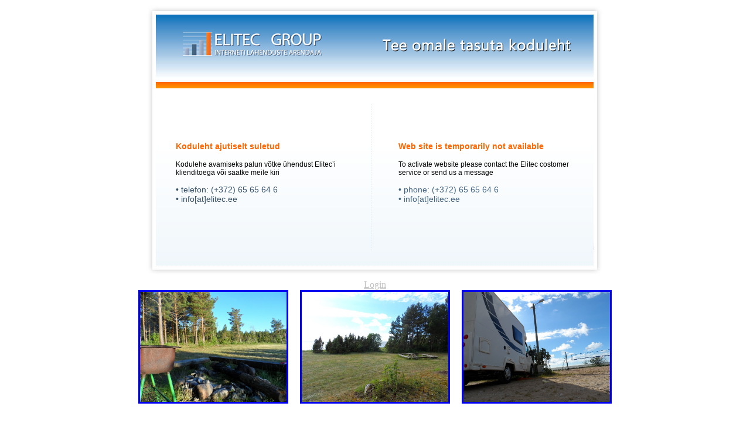

--- FILE ---
content_type: text/html; charset=UTF-8
request_url: http://supelrand.ee/Telkimine-ja-autokaravan
body_size: 2461
content:
<!DOCTYPE HTML PUBLIC "-//W3C//DTD HTML 4.01 Transitional//EN" 
  "http://www.w3.org/TR/html4/loose.dtd">
<html>
<head>
<meta http-equiv="Content-Type" content="text/html; charset=utf-8" />
<!-- PAGE META INFO START-->
<title>Telkimine ja autokaravan | Telkimine saaremaal, autokaravan, ujumine - Jõiste rand</title>
<META NAME="author" CONTENT="supelrand">
<META NAME="Publisher" CONTENT="supelrand">
<!-- PAGE META INFO END-->


<meta property="og:type" content="website" />
<meta property="og:title" content="Telkimine ja autokaravan | Telkimine saaremaal, autokaravan, ujumine - Jõiste rand">
<meta property="og:url" content="http://www.supelrand.ee/Telkimine-ja-autokaravan"/>

<link rel="shortcut icon" href="http://www.supelrand.ee/templates/default/img/favicon.ico" >
<link href="http://www.supelrand.ee/templates/default/HelperComponents/lightwindow/css/lightwindow.css" rel="stylesheet" type="text/css">
<link href="http://www.supelrand.ee/includes/ThirdParty/lightbox/css/lightbox.css" rel="stylesheet" type="text/css">
<link href="http://www.supelrand.ee/templates/default/css/CKeditor_templates.css" rel="stylesheet" type="text/css">
<link href="http://www.supelrand.ee/templates/default/css/system_css.css" rel="stylesheet" type="text/css">
<script language="JavaScript" type="text/javascript" src="http://www.supelrand.ee/templates/default/js/system_js.js"></script>
<script language="JavaScript" type="text/javascript" src="http://www.supelrand.ee/includes/ThirdParty/scriptaculous/prototype.js"></script>
<script language="JavaScript" type="text/javascript" src="http://www.supelrand.ee/includes/ThirdParty/scriptaculous/scriptaculous.js"></script>
<script language="JavaScript" type="text/javascript" src="http://www.supelrand.ee/includes/ThirdParty/scriptaculous/corners.js"></script>
<script language="JavaScript" type="text/javascript" src="http://www.supelrand.ee/includes/ThirdParty/lightwindow/javascript/lightwindow.js"></script>
<script language="JavaScript" type="text/javascript" src="http://www.supelrand.ee/includes/ThirdParty/lightbox/lightbox.js"></script>

<script type="text/javascript">

function getHeightSaf()
{
	var scroll = document.body.scrollHeight;
	var offset = document.body.offsetHeight;
	//return "scroll="+scroll+"; offset="+offset;
	return scroll;
}
function getHeight()
{
	var scroll = document.documentElement.scrollHeight;
	var offset = document.documentElement.offsetHeight;
	//return "scroll="+scroll+"; offset="+offset;
	return scroll;
}
    setInterval(
		function ()
		{
			if(navigator.userAgent.indexOf("Safari") !== -1 )
			{
				//parent.postMessage(document.body.scrollHeight, "*");
				parent.postMessage(getHeightSaf(), "*");
			}else{
				//parent.postMessage(document.documentElement.scrollHeight, "*");
				parent.postMessage(getHeight(), "*");
			}
		}
		, 500);
</script><!-- BEGIN: Google Analytics code  -->
<script type="text/javascript">
	var _gaq = _gaq || [];
	  _gaq.push(['_setAccount', 'UA-43042563-1']);
	  _gaq.push(['_trackPageview']);

	  (function() {
	    var ga = document.createElement('script'); ga.type = 'text/javascript'; ga.async = true;
	    ga.src = ('https:' == document.location.protocol ? 'https://ssl' : 'http://www') + '.google-analytics.com/ga.js';
	    var s = document.getElementsByTagName('script')[0]; s.parentNode.insertBefore(ga, s);
	  })();
</script>
<!-- END: Google Analytics code -->
</head>

<body>
<div align="center">
  <table width="800" background="http://www.supelrand.ee/templates/closed/img/back.jpg" border="0" cellpadding="0" cellspacing="0">
    <tbody><tr>
      <td width="800" height="470" align="left" valign="top"><a style="margin-left: 25px; margin-right: 25px; margin-top: 20px; height: 100px; display: block;"></a>
      <div style="padding-left: 60px; padding-bottom: 40px; padding-right: 40px; padding-top: 100px; width: 300px; font-family: Arial, Helvetica, sans-serif; font-size: 14px; color: #365067; float: left;">
        <p style="color: #F60;"><strong>Koduleht ajutiselt suletud</strong><br>
<br>
<span style="font-size: 12px; color: #000;">Kodulehe avamiseks palun võtke ühendust Elitec’i klienditoega või saatke meile kiri<br></span>
        </p>
        <p>&bull; telefon: (+372) 65 65 64 6<br>
         &bull; info[at]elitec.ee</p>
      </div>
      <div style="width: 320px; padding: 100px 40px 40px; font-family: Arial,Helvetica,sans-serif; font-size: 14px; color: #456481; float: left;">
        <p style="color: #F60;"><strong>Web site is temporarily not available</strong><br>
<br>
<span style="font-size: 12px; color: #000; font-variant: upper-case;">To activate website please contact the Elitec costomer service or send us a message<br></span>

<p>&bull; phone: (+372) 65 65 64 6<br>
&bull; info[at]elitec.ee</p>
      </div>

      </td>
    </tr>
  </tbody></table>
</div>
<div style=" position: relative; text-align: center; width:100%; clear:both"><a href="/login.php" style="color: #C3C3C3;">Login</a><br>
<script type="text/javascript" src="http://www.supelrand.ee/includes/ThirdParty/DHTMLTooltip/wz_tooltip.js"></script><style type="text/css">
.fb_iframe_widget iframe </style>
<table width="100%" border="0" cellspacing="0" cellpadding="0">
  <tr>
    <td>
<table width="100%" border="0" cellspacing="0" cellpadding="0">
  <tr>
    <td><div style="text-align: center;">
	<a class="lightbox" href="/upload/editor/images/SAM_1611.jpg" rel="lightbox[page_821]" title=""><img alt="" class="" border="0" style="width: 250px; height: 188px; border-width: 3px; border-style: solid; margin-left: 10px; margin-right: 10px;" src="/upload/editor/images/SAM_1611.jpg" /></a><a class="lightbox" href="/upload/editor/images/SAM_1596%281%29.jpg" rel="lightbox[page_821]" title=""><img alt="" class="" border="0" style="width: 250px; height: 188px; border-width: 3px; border-style: solid; margin-left: 10px; margin-right: 10px;" src="/upload/editor/images/SAM_1596%281%29.jpg" /></a><a class="lightbox" href="/upload/editor/images/SAM_1597%282%29.jpg" rel="lightbox[page_821]" title=""><img alt="" class="" border="0" style="width: 250px; height: 188px; margin-left: 10px; margin-right: 10px; border-width: 3px; border-style: solid;" src="/upload/editor/images/SAM_1597%282%29.jpg" /></a></div>
<p style="text-align: justify;">
	<br />
	Hea ja rahulik koht Saaremaa põhjarannikul ja otse mere ääres, kus saad lõket teha, grillida, piknikku pidada või ka telkida ja autokaravaniga peatuda. Olgugi, et rand on kivine, viib ujuvsild piisavalt kaugele vette, et jalgu ära ei lõhu. Koha peal olema palliplats, kuivkäimlad, veekraanid ja külma veega duššid. Lisaks on kohapeal olemas ka pisike Supelmarket, kus saab jooki ja kerget suupistet osta. Autokaravanidel võimalus ka laadimiseks.<br />
	<br />
	<br />
	&nbsp;</p>
<p style="text-align: justify;">
	<br />
	<a href="/hinnakiri">Vaata ka detailsemat hinnakirja siit.</a><br />
	<br />
	NB! Palume olla loodussõbralikud ja viia tekkinud prügi ja taara prügikastidesse!</p>

</td>
  </tr>
</table></td>
  </tr>
</table>

</div>
 
</body>
</html>